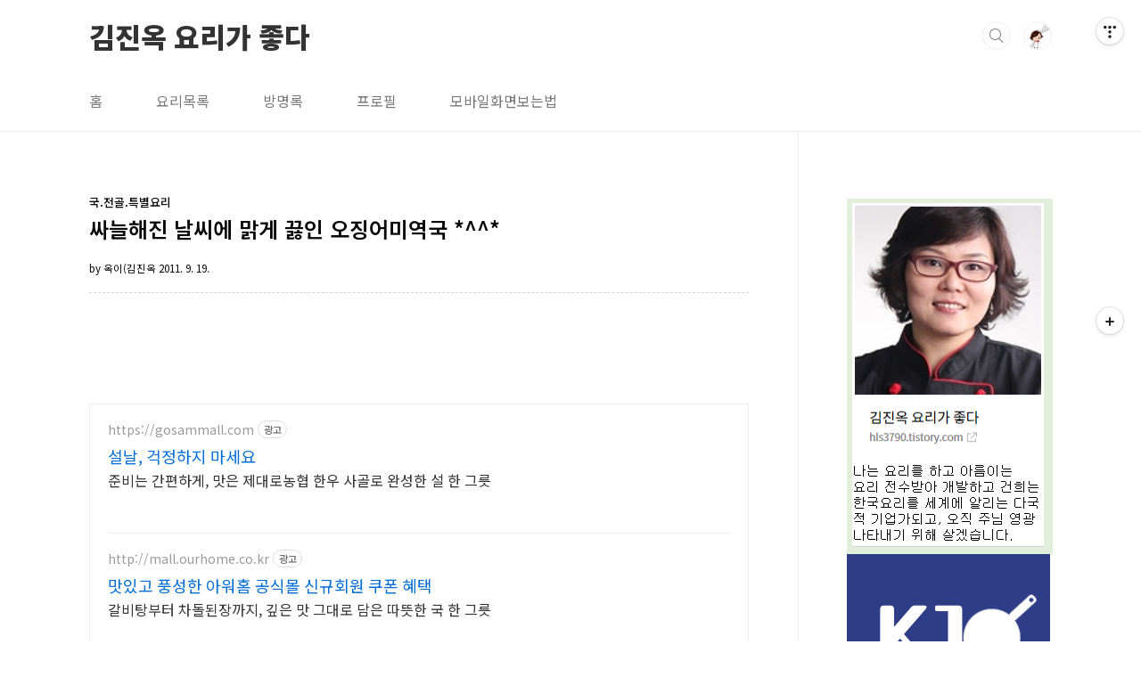

--- FILE ---
content_type: text/html;charset=UTF-8
request_url: https://hls3790.tistory.com/1059
body_size: 48745
content:
<!doctype html>
<html lang="ko">
                                                                                <head>
                <script type="text/javascript">if (!window.T) { window.T = {} }
window.T.config = {"TOP_SSL_URL":"https://www.tistory.com","PREVIEW":false,"ROLE":"guest","PREV_PAGE":"","NEXT_PAGE":"","BLOG":{"id":549795,"name":"hls3790","title":"김진옥 요리가 좋다","isDormancy":false,"nickName":"옥이(김진옥","status":"open","profileStatus":"normal"},"NEED_COMMENT_LOGIN":false,"COMMENT_LOGIN_CONFIRM_MESSAGE":"","LOGIN_URL":"https://www.tistory.com/auth/login/?redirectUrl=https://hls3790.tistory.com/1059","DEFAULT_URL":"https://hls3790.tistory.com","USER":{"name":null,"homepage":null,"id":0,"profileImage":null},"SUBSCRIPTION":{"status":"none","isConnected":false,"isPending":false,"isWait":false,"isProcessing":false,"isNone":true},"IS_LOGIN":false,"HAS_BLOG":false,"IS_SUPPORT":false,"IS_SCRAPABLE":false,"TOP_URL":"http://www.tistory.com","JOIN_URL":"https://www.tistory.com/member/join","PHASE":"prod","ROLE_GROUP":"visitor"};
window.T.entryInfo = {"entryId":1059,"isAuthor":false,"categoryId":204690,"categoryLabel":"국.전골.특별요리"};
window.appInfo = {"domain":"tistory.com","topUrl":"https://www.tistory.com","loginUrl":"https://www.tistory.com/auth/login","logoutUrl":"https://www.tistory.com/auth/logout"};
window.initData = {};

window.TistoryBlog = {
    basePath: "",
    url: "https://hls3790.tistory.com",
    tistoryUrl: "https://hls3790.tistory.com",
    manageUrl: "https://hls3790.tistory.com/manage",
    token: "dUQI4uecATc2qiSkO0QDO1wWk4y/zJdCOheOoTfUU6CB91/FAH1elWRGXJ757342"
};
var servicePath = "";
var blogURL = "";</script>

                
                
                
                        <!-- BusinessLicenseInfo - START -->
        
            <link href="https://tistory1.daumcdn.net/tistory_admin/userblog/userblog-7c7a62cfef2026f12ec313f0ebcc6daafb4361d7/static/plugin/BusinessLicenseInfo/style.css" rel="stylesheet" type="text/css"/>

            <script>function switchFold(entryId) {
    var businessLayer = document.getElementById("businessInfoLayer_" + entryId);

    if (businessLayer) {
        if (businessLayer.className.indexOf("unfold_license") > 0) {
            businessLayer.className = "business_license_layer";
        } else {
            businessLayer.className = "business_license_layer unfold_license";
        }
    }
}
</script>

        
        <!-- BusinessLicenseInfo - END -->
        <!-- CommentCaptcha - START -->
        <link href="https://tistory1.daumcdn.net/tistory_admin/userblog/userblog-7c7a62cfef2026f12ec313f0ebcc6daafb4361d7/static/plugin/CommentCaptcha/style.css" rel="stylesheet" type="text/css"/>
<script type="text/javascript">var needCommentCaptcha = true;
var commentCaptchaType = 'bottom';</script>

        <!-- CommentCaptcha - END -->

        <!-- DaumShow - START -->
        <style type="text/css">#daumSearchBox {
    height: 21px;
    background-image: url(//i1.daumcdn.net/imgsrc.search/search_all/show/tistory/plugin/bg_search2_2.gif);
    margin: 5px auto;
    padding: 0;
}

#daumSearchBox input {
    background: none;
    margin: 0;
    padding: 0;
    border: 0;
}

#daumSearchBox #daumLogo {
    width: 34px;
    height: 21px;
    float: left;
    margin-right: 5px;
    background-image: url(//i1.daumcdn.net/img-media/tistory/img/bg_search1_2_2010ci.gif);
}

#daumSearchBox #show_q {
    background-color: transparent;
    border: none;
    font: 12px Gulim, Sans-serif;
    color: #555;
    margin-top: 4px;
    margin-right: 15px;
    float: left;
}

#daumSearchBox #show_btn {
    background-image: url(//i1.daumcdn.net/imgsrc.search/search_all/show/tistory/plugin/bt_search_2.gif);
    width: 37px;
    height: 21px;
    float: left;
    margin: 0;
    cursor: pointer;
    text-indent: -1000em;
}
</style>

        <!-- DaumShow - END -->

<!-- PreventCopyContents - START -->
<meta content="no" http-equiv="imagetoolbar"/>

<!-- PreventCopyContents - END -->

<!-- System - START -->

<!-- System - END -->

        <!-- TistoryProfileLayer - START -->
        <link href="https://tistory1.daumcdn.net/tistory_admin/userblog/userblog-7c7a62cfef2026f12ec313f0ebcc6daafb4361d7/static/plugin/TistoryProfileLayer/style.css" rel="stylesheet" type="text/css"/>
<script type="text/javascript" src="https://tistory1.daumcdn.net/tistory_admin/userblog/userblog-7c7a62cfef2026f12ec313f0ebcc6daafb4361d7/static/plugin/TistoryProfileLayer/script.js"></script>

        <!-- TistoryProfileLayer - END -->

                
                <meta http-equiv="X-UA-Compatible" content="IE=Edge">
<meta name="format-detection" content="telephone=no">
<script src="//t1.daumcdn.net/tistory_admin/lib/jquery/jquery-3.5.1.min.js" integrity="sha256-9/aliU8dGd2tb6OSsuzixeV4y/faTqgFtohetphbbj0=" crossorigin="anonymous"></script>
<script type="text/javascript" src="//t1.daumcdn.net/tiara/js/v1/tiara-1.2.0.min.js"></script><meta name="referrer" content="always"/>
<meta name="google-adsense-platform-account" content="ca-host-pub-9691043933427338"/>
<meta name="google-adsense-platform-domain" content="tistory.com"/>
<meta name="google-adsense-account" content="ca-pub-9994787897091939"/>
<meta name="dable:item_id" content="1059"/>
<meta name="article:published_time" content="2011-09-19T09:15:33+09:00"/>
<meta name="description" content="기온이 갑자기 떨어진듯합니다. 밤에 추워서 이불을 돌돌 감고 잤습니다. 그래서 그런지 코감기에 고생중인데요.. 이럴때 국물요리 생각나죠?? 오징어미역국~~~ 생소하시죠?? ㅎㅎㅎㅎ 엇그제 냉동실에 남겨둔 오징어가 보이길래... 오징어맑은국을 끓일까 하다가 생각한 레시피입니다~~ 미역국과 오징어의 만남이라... 개운한 바다향이 가득합니다. 보통 미역국에 홍합이나 조개류는 많이 넣지만 오징어는 넣지 않는것 같아요.. 한번 끓여보세요..끓이기도 쉽답니다. 재료(4~5인분): 불린미역3줌정도. 오징어1마리. 다진마늘1/2T. 국간장2T. 소금1/3~1/2T정도. 후추가루소량. 멸치다시마육수 7컵. =&gt; 저의 계량은 밥숟가락 한 술이 1T고요..종이컵 1컵이 1컵입니다. =&gt; 멸치다시마육수 끓이는 법 http:/.."/>
<meta property="og:type" content="article"/>
<meta property="og:url" content="https://hls3790.tistory.com/1059"/>
<meta property="og.article.author" content="옥이(김진옥"/>
<meta property="og:site_name" content="김진옥 요리가 좋다"/>
<meta property="og:title" content="싸늘해진 날씨에 맑게 끓인 오징어미역국 *^^*"/>
<meta name="by" content="옥이(김진옥"/>
<meta property="og:description" content="기온이 갑자기 떨어진듯합니다. 밤에 추워서 이불을 돌돌 감고 잤습니다. 그래서 그런지 코감기에 고생중인데요.. 이럴때 국물요리 생각나죠?? 오징어미역국~~~ 생소하시죠?? ㅎㅎㅎㅎ 엇그제 냉동실에 남겨둔 오징어가 보이길래... 오징어맑은국을 끓일까 하다가 생각한 레시피입니다~~ 미역국과 오징어의 만남이라... 개운한 바다향이 가득합니다. 보통 미역국에 홍합이나 조개류는 많이 넣지만 오징어는 넣지 않는것 같아요.. 한번 끓여보세요..끓이기도 쉽답니다. 재료(4~5인분): 불린미역3줌정도. 오징어1마리. 다진마늘1/2T. 국간장2T. 소금1/3~1/2T정도. 후추가루소량. 멸치다시마육수 7컵. =&gt; 저의 계량은 밥숟가락 한 술이 1T고요..종이컵 1컵이 1컵입니다. =&gt; 멸치다시마육수 끓이는 법 http:/.."/>
<meta property="og:image" content="https://img1.daumcdn.net/thumb/R800x0/?scode=mtistory2&fname=https%3A%2F%2Ft1.daumcdn.net%2Fcfile%2Ftistory%2F193401344E7686D20E"/>
<meta property="article:section" content="'요리'"/>
<meta name="twitter:card" content="summary_large_image"/>
<meta name="twitter:site" content="@TISTORY"/>
<meta name="twitter:title" content="싸늘해진 날씨에 맑게 끓인 오징어미역국 *^^*"/>
<meta name="twitter:description" content="기온이 갑자기 떨어진듯합니다. 밤에 추워서 이불을 돌돌 감고 잤습니다. 그래서 그런지 코감기에 고생중인데요.. 이럴때 국물요리 생각나죠?? 오징어미역국~~~ 생소하시죠?? ㅎㅎㅎㅎ 엇그제 냉동실에 남겨둔 오징어가 보이길래... 오징어맑은국을 끓일까 하다가 생각한 레시피입니다~~ 미역국과 오징어의 만남이라... 개운한 바다향이 가득합니다. 보통 미역국에 홍합이나 조개류는 많이 넣지만 오징어는 넣지 않는것 같아요.. 한번 끓여보세요..끓이기도 쉽답니다. 재료(4~5인분): 불린미역3줌정도. 오징어1마리. 다진마늘1/2T. 국간장2T. 소금1/3~1/2T정도. 후추가루소량. 멸치다시마육수 7컵. =&gt; 저의 계량은 밥숟가락 한 술이 1T고요..종이컵 1컵이 1컵입니다. =&gt; 멸치다시마육수 끓이는 법 http:/.."/>
<meta property="twitter:image" content="https://img1.daumcdn.net/thumb/R800x0/?scode=mtistory2&fname=https%3A%2F%2Ft1.daumcdn.net%2Fcfile%2Ftistory%2F193401344E7686D20E"/>
<meta content="https://hls3790.tistory.com/1059" property="dg:plink" content="https://hls3790.tistory.com/1059"/>
<meta name="plink"/>
<meta name="title" content="싸늘해진 날씨에 맑게 끓인 오징어미역국 *^^*"/>
<meta name="article:media_name" content="김진옥 요리가 좋다"/>
<meta property="article:mobile_url" content="https://hls3790.tistory.com/m/1059"/>
<meta property="article:pc_url" content="https://hls3790.tistory.com/1059"/>
<meta property="article:mobile_view_url" content="https://hls3790.tistory.com/m/1059"/>
<meta property="article:pc_view_url" content="https://hls3790.tistory.com/1059"/>
<meta property="article:talk_channel_view_url" content="https://hls3790.tistory.com/m/1059"/>
<meta property="article:pc_service_home" content="https://www.tistory.com"/>
<meta property="article:mobile_service_home" content="https://www.tistory.com/m"/>
<meta property="article:txid" content="549795_1059"/>
<meta property="article:published_time" content="2011-09-19T09:15:33+09:00"/>
<meta property="og:regDate" content="20110919091533"/>
<meta property="article:modified_time" content="2013-10-28T08:12:12+09:00"/>
<script type="module" src="https://tistory1.daumcdn.net/tistory_admin/userblog/userblog-7c7a62cfef2026f12ec313f0ebcc6daafb4361d7/static/pc/dist/index.js" defer=""></script>
<script type="text/javascript" src="https://tistory1.daumcdn.net/tistory_admin/userblog/userblog-7c7a62cfef2026f12ec313f0ebcc6daafb4361d7/static/pc/dist/index-legacy.js" defer="" nomodule="true"></script>
<script type="text/javascript" src="https://tistory1.daumcdn.net/tistory_admin/userblog/userblog-7c7a62cfef2026f12ec313f0ebcc6daafb4361d7/static/pc/dist/polyfills-legacy.js" defer="" nomodule="true"></script>
<link rel="stylesheet" type="text/css" href="https://t1.daumcdn.net/tistory_admin/www/style/font.css"/>
<link rel="stylesheet" type="text/css" href="https://tistory1.daumcdn.net/tistory_admin/userblog/userblog-7c7a62cfef2026f12ec313f0ebcc6daafb4361d7/static/style/content.css"/>
<link rel="stylesheet" type="text/css" href="https://tistory1.daumcdn.net/tistory_admin/userblog/userblog-7c7a62cfef2026f12ec313f0ebcc6daafb4361d7/static/pc/dist/index.css"/>
<script type="text/javascript">(function() {
    var tjQuery = jQuery.noConflict(true);
    window.tjQuery = tjQuery;
    window.orgjQuery = window.jQuery; window.jQuery = tjQuery;
    window.jQuery = window.orgjQuery; delete window.orgjQuery;
})()</script>
<script type="text/javascript" src="https://tistory1.daumcdn.net/tistory_admin/userblog/userblog-7c7a62cfef2026f12ec313f0ebcc6daafb4361d7/static/script/base.js"></script>
<script type="text/javascript" src="//developers.kakao.com/sdk/js/kakao.min.js"></script>

                
<meta charset="UTF-8">
<meta name="viewport" content="user-scalable=no, initial-scale=1.0, maximum-scale=1.0, minimum-scale=1.0, width=device-width">
<title>싸늘해진 날씨에 맑게 끓인 오징어미역국 *^^*</title>
<link rel="stylesheet" href="https://tistory1.daumcdn.net/tistory/549795/skin/style.css?_version_=1658373722">
<script src="//t1.daumcdn.net/tistory_admin/lib/jquery/jquery-1.12.4.min.js"></script>
<style type="text/css">



</style>

                
                
                <style type="text/css">.another_category {
    border: 1px solid #E5E5E5;
    padding: 10px 10px 5px;
    margin: 10px 0;
    clear: both;
}

.another_category h4 {
    font-size: 12px !important;
    margin: 0 !important;
    border-bottom: 1px solid #E5E5E5 !important;
    padding: 2px 0 6px !important;
}

.another_category h4 a {
    font-weight: bold !important;
}

.another_category table {
    table-layout: fixed;
    border-collapse: collapse;
    width: 100% !important;
    margin-top: 10px !important;
}

* html .another_category table {
    width: auto !important;
}

*:first-child + html .another_category table {
    width: auto !important;
}

.another_category th, .another_category td {
    padding: 0 0 4px !important;
}

.another_category th {
    text-align: left;
    font-size: 12px !important;
    font-weight: normal;
    word-break: break-all;
    overflow: hidden;
    line-height: 1.5;
}

.another_category td {
    text-align: right;
    width: 80px;
    font-size: 11px;
}

.another_category th a {
    font-weight: normal;
    text-decoration: none;
    border: none !important;
}

.another_category th a.current {
    font-weight: bold;
    text-decoration: none !important;
    border-bottom: 1px solid !important;
}

.another_category th span {
    font-weight: normal;
    text-decoration: none;
    font: 10px Tahoma, Sans-serif;
    border: none !important;
}

.another_category_color_gray, .another_category_color_gray h4 {
    border-color: #E5E5E5 !important;
}

.another_category_color_gray * {
    color: #909090 !important;
}

.another_category_color_gray th a.current {
    border-color: #909090 !important;
}

.another_category_color_gray h4, .another_category_color_gray h4 a {
    color: #737373 !important;
}

.another_category_color_red, .another_category_color_red h4 {
    border-color: #F6D4D3 !important;
}

.another_category_color_red * {
    color: #E86869 !important;
}

.another_category_color_red th a.current {
    border-color: #E86869 !important;
}

.another_category_color_red h4, .another_category_color_red h4 a {
    color: #ED0908 !important;
}

.another_category_color_green, .another_category_color_green h4 {
    border-color: #CCE7C8 !important;
}

.another_category_color_green * {
    color: #64C05B !important;
}

.another_category_color_green th a.current {
    border-color: #64C05B !important;
}

.another_category_color_green h4, .another_category_color_green h4 a {
    color: #3EA731 !important;
}

.another_category_color_blue, .another_category_color_blue h4 {
    border-color: #C8DAF2 !important;
}

.another_category_color_blue * {
    color: #477FD6 !important;
}

.another_category_color_blue th a.current {
    border-color: #477FD6 !important;
}

.another_category_color_blue h4, .another_category_color_blue h4 a {
    color: #1960CA !important;
}

.another_category_color_violet, .another_category_color_violet h4 {
    border-color: #E1CEEC !important;
}

.another_category_color_violet * {
    color: #9D64C5 !important;
}

.another_category_color_violet th a.current {
    border-color: #9D64C5 !important;
}

.another_category_color_violet h4, .another_category_color_violet h4 a {
    color: #7E2CB5 !important;
}
</style>

                
                <link rel="stylesheet" type="text/css" href="https://tistory1.daumcdn.net/tistory_admin/userblog/userblog-7c7a62cfef2026f12ec313f0ebcc6daafb4361d7/static/style/revenue.css"/>
<link rel="canonical" href="https://hls3790.tistory.com/1059"/>

<!-- BEGIN STRUCTURED_DATA -->
<script type="application/ld+json">
    {"@context":"http://schema.org","@type":"BlogPosting","mainEntityOfPage":{"@id":"https://hls3790.tistory.com/1059","name":null},"url":"https://hls3790.tistory.com/1059","headline":"싸늘해진 날씨에 맑게 끓인 오징어미역국 *^^*","description":"기온이 갑자기 떨어진듯합니다. 밤에 추워서 이불을 돌돌 감고 잤습니다. 그래서 그런지 코감기에 고생중인데요.. 이럴때 국물요리 생각나죠?? 오징어미역국~~~ 생소하시죠?? ㅎㅎㅎㅎ 엇그제 냉동실에 남겨둔 오징어가 보이길래... 오징어맑은국을 끓일까 하다가 생각한 레시피입니다~~ 미역국과 오징어의 만남이라... 개운한 바다향이 가득합니다. 보통 미역국에 홍합이나 조개류는 많이 넣지만 오징어는 넣지 않는것 같아요.. 한번 끓여보세요..끓이기도 쉽답니다. 재료(4~5인분): 불린미역3줌정도. 오징어1마리. 다진마늘1/2T. 국간장2T. 소금1/3~1/2T정도. 후추가루소량. 멸치다시마육수 7컵. =&gt; 저의 계량은 밥숟가락 한 술이 1T고요..종이컵 1컵이 1컵입니다. =&gt; 멸치다시마육수 끓이는 법 http:/..","author":{"@type":"Person","name":"옥이(김진옥","logo":null},"image":{"@type":"ImageObject","url":"https://img1.daumcdn.net/thumb/R800x0/?scode=mtistory2&fname=https%3A%2F%2Ft1.daumcdn.net%2Fcfile%2Ftistory%2F193401344E7686D20E","width":"800px","height":"800px"},"datePublished":"2011-09-19T09:15:33+09:00","dateModified":"2013-10-28T08:12:12+09:00","publisher":{"@type":"Organization","name":"TISTORY","logo":{"@type":"ImageObject","url":"https://t1.daumcdn.net/tistory_admin/static/images/openGraph/opengraph.png","width":"800px","height":"800px"}}}
</script>
<!-- END STRUCTURED_DATA -->
<link rel="stylesheet" type="text/css" href="https://tistory1.daumcdn.net/tistory_admin/userblog/userblog-7c7a62cfef2026f12ec313f0ebcc6daafb4361d7/static/style/dialog.css"/>
<link rel="stylesheet" type="text/css" href="//t1.daumcdn.net/tistory_admin/www/style/top/font.css"/>
<link rel="stylesheet" type="text/css" href="https://tistory1.daumcdn.net/tistory_admin/userblog/userblog-7c7a62cfef2026f12ec313f0ebcc6daafb4361d7/static/style/postBtn.css"/>
<link rel="stylesheet" type="text/css" href="https://tistory1.daumcdn.net/tistory_admin/userblog/userblog-7c7a62cfef2026f12ec313f0ebcc6daafb4361d7/static/style/tistory.css"/>
<script type="text/javascript" src="https://tistory1.daumcdn.net/tistory_admin/userblog/userblog-7c7a62cfef2026f12ec313f0ebcc6daafb4361d7/static/script/common.js"></script>

                
                </head>
                                                <body id="tt-body-page" class="layout-aside-right paging-number">
                
                
                

<div id="acc-nav">
	<a href="#content">본문 바로가기</a>
</div>
<div id="wrap">
	<header id="header">
		<div class="inner">
			<h1>
				<a href="https://hls3790.tistory.com/">
					
					
						김진옥 요리가 좋다
					
				</a>
			</h1>
			<div class="util">
				<div class="search">
					
						<input type="text" name="search" value="" placeholder="검색내용을 입력하세요." onkeypress="if (event.keyCode == 13) { try {
    window.location.href = '/search' + '/' + looseURIEncode(document.getElementsByName('search')[0].value);
    document.getElementsByName('search')[0].value = '';
    return false;
} catch (e) {} }">
						<button type="submit" onclick="try {
    window.location.href = '/search' + '/' + looseURIEncode(document.getElementsByName('search')[0].value);
    document.getElementsByName('search')[0].value = '';
    return false;
} catch (e) {}">검색</button>
					
				</div>
				<div class="profile">
					<button type="button"><img alt="블로그 이미지" src="https://tistory1.daumcdn.net/tistory/549795/attach/c5def0f246a94c47a77ba281f49ffcab"/></button>
					<nav>
						<ul>
							<li><a href="https://hls3790.tistory.com/manage">관리</a></li>
							<li><a href="https://hls3790.tistory.com/manage/entry/post ">글쓰기</a></li>
							<li class="login"><a href="#">로그인</a></li>
							<li class="logout"><a href="#">로그아웃</a></li>
						</ul>
					</nav>
				</div>
				<button type="button" class="menu"><span>메뉴</span></button>
			</div>
			<nav id="gnb">
				<ul>
  <li class="t_menu_home first"><a href="/" target="">홈</a></li>
  <li class="t_menu_link_1"><a href="http://okfoodlist.com" target="_black">요리목록</a></li>
  <li class="t_menu_guestbook"><a href="/guestbook" target="">방명록</a></li>
  <li class="t_menu_link_2"><a href="https://hls3790.tistory.com/78" target="_black">프로필</a></li>
  <li class="t_menu_link_3 last"><a href="https://hls3790.tistory.com/1518" target="_black">모바일화면보는법</a></li>
</ul>
			</nav>
		</div>
	</header>
	<section id="container">
		
		<div class="content-wrap">
			<article id="content">
				

				

				

				

				

				

				<div class="inner">
					            
                

		

		
			<div class="post-cover">
				<div class="inner">
					<span class="category">국.전골.특별요리</span>
					<h1>싸늘해진 날씨에 맑게 끓인 오징어미역국 *^^*</h1>
					<span class="meta">
						<span class="author">by 옥이(김진옥</span>
						<span class="date">2011. 9. 19.</span>
						
					</span>
				</div>
			</div>

			<div class="entry-content">
				<script onerror="changeAdsenseToNaverAd()" async src="https://pagead2.googlesyndication.com/pagead/js/adsbygoogle.js?client=ca-pub-9527582522912841" crossorigin="anonymous"></script>
<!-- inventory -->
<ins class="adsbygoogle" style="margin:50px 0; display:block;" data-ad-client="ca-pub-9527582522912841" data-ad-slot="3825649038" data-ad-format="auto" data-full-width-responsive="true" data-ad-type="inventory" data-ad-adfit-unit="DAN-nRFiQiN4avFYIKbk"></ins>

<script id="adsense_script">
     (adsbygoogle = window.adsbygoogle || []).push({});
</script>
<script>
    if(window.observeAdsenseUnfilledState !== undefined){ observeAdsenseUnfilledState(); }
</script>
<div data-tistory-react-app="NaverAd"></div>

                    <!-- System - START -->
        <div class="revenue_unit_wrap">
  <div class="revenue_unit_item adsense responsive">
    <div class="revenue_unit_info">반응형</div>
    <script src="//pagead2.googlesyndication.com/pagead/js/adsbygoogle.js" async="async"></script>
    <ins class="adsbygoogle" style="display: block;" data-ad-host="ca-host-pub-9691043933427338" data-ad-client="ca-pub-9994787897091939" data-ad-format="auto"></ins>
    <script>(adsbygoogle = window.adsbygoogle || []).push({});</script>
  </div>
</div>
        <!-- System - END -->

            <div class="contents_style"><br /><SPAN style="FONT-SIZE: 10pt">
<P style="MARGIN: 0px"><span class="imageblock" style="display: inline-block; width: 640px;  height: auto; max-width: 100%;"><img src="https://t1.daumcdn.net/cfile/tistory/193401344E7686D20E" style="max-width: 100%; height: auto;" srcset="https://img1.daumcdn.net/thumb/R1280x0/?scode=mtistory2&fname=https%3A%2F%2Ft1.daumcdn.net%2Fcfile%2Ftistory%2F193401344E7686D20E" width="640" height="426" filename="IMG_8258.JPG" filemime="image/jpeg"/></span><br /><br />기온이 갑자기 떨어진듯합니다.<br />밤에 추워서 이불을 돌돌 감고 잤습니다. <br />그래서 그런지 코감기에 고생중인데요.. 이럴때 국물요리 생각나죠??<br />오징어미역국~~~ 생소하시죠?? ㅎㅎㅎㅎ<br />엇그제 냉동실에 남겨둔 오징어가 보이길래...<br />오징어맑은국을 끓일까 하다가 생각한 레시피입니다~~<br />미역국과 오징어의 만남이라... 개운한 바다향이 가득합니다.<br />보통 미역국에 홍합이나 조개류는 많이 넣지만 오징어는 넣지 않는것 같아요..<br />한번 끓여보세요..끓이기도 쉽답니다.<br /><br /><br /><br /><STRONG><SPAN style="FONT-SIZE: 12pt">재료(4~5인분):</SPAN><br /><FONT color=#193da9>불린미역3줌정도. 오징어1마리. 다진마늘1/2T. 국간장2T. 소금1/3~1/2T정도. 후추가루소량.<br />멸치다시마육수 7컵.</FONT></STRONG><br />=&gt; 저의 계량은 밥숟가락 한 술이 1T고요..종이컵 1컵이 1컵입니다.<br /><STRONG><FONT color=#610334>=&gt; 멸치다시마육수 끓이는 법 </FONT></STRONG><A title="[http://hls3790.tistory.com/800]로 이동합니다." href="http://hls3790.tistory.com/800" target=_blank><STRONG><FONT style="BACKGROUND-COLOR: #ffffbe" color=#610334>http://hls3790.tistory.com/800</FONT></STRONG></A><br /></P>
<P style="MARGIN: 0px"><span class="imageblock" style="display: inline-block; width: 640px;  height: auto; max-width: 100%;"><img src="https://t1.daumcdn.net/cfile/tistory/1613B73A4E7687E239" style="max-width: 100%; height: auto;" srcset="https://img1.daumcdn.net/thumb/R1280x0/?scode=mtistory2&fname=https%3A%2F%2Ft1.daumcdn.net%2Fcfile%2Ftistory%2F1613B73A4E7687E239" width="640" height="255" filename="IMG_4786-tile.jpg" filemime="image/jpeg"/></span><br /><br />1. 미역은 물에 불려준후 씻어서 소쿠리에 받쳐 물기를 빼줍니다.<br />2. 오징어는 껍질을 제거후 안쪽에 칼집을 넣어준후 먹기 좋게 채썰어줍니다.<br />==&gt; 미역은 자른미역을 사용했고요.. 불리전 양이 한줌반정도입니다.<br /><br /><br /></P>
<P style="MARGIN: 0px"><span class="imageblock" style="display: inline-block; width: 657px;  height: auto; max-width: 100%;"><img src="https://t1.daumcdn.net/cfile/tistory/1645753A4E7688490C" style="max-width: 100%; height: auto;" srcset="https://img1.daumcdn.net/thumb/R1280x0/?scode=mtistory2&fname=https%3A%2F%2Ft1.daumcdn.net%2Fcfile%2Ftistory%2F1645753A4E7688490C" width="657" height="262" filename="IMG_8240-tile.jpg" filemime="image/jpeg"/></span><br /><br />3. 냄비에 멸치다시마육수 7컵을 넣고 불린 미역을 넣어준후 센불로 켜줍니다.<br />&nbsp;&nbsp;&nbsp; 센불에서 끓으면 중불로 줄여 10분 끓여주다가<br />4. 다진마늘1/2T. 국간장2T. 소금1/3~1/2T정도를 넣고 오징어를 넣은후 센불에서 1분정도 끓이면 완성입니다.<br />==&gt; 기호에 따라 소금양 조절하시고요..후추가루 소량 넣으셔도 좋습니다.<br /><br /><br /></P>
<P style="MARGIN: 0px"><span class="imageblock" style="display: inline-block; width: 640px;  height: auto; max-width: 100%;"><img src="https://t1.daumcdn.net/cfile/tistory/176A3B354E7688ED0E" style="max-width: 100%; height: auto;" srcset="https://img1.daumcdn.net/thumb/R1280x0/?scode=mtistory2&fname=https%3A%2F%2Ft1.daumcdn.net%2Fcfile%2Ftistory%2F176A3B354E7688ED0E" width="640" height="690" filename="IMG_8254-1.JPG" filemime="image/jpeg"/></span><br /><br />은근히 쉽게 끓인 국같아요.. 개운한 맛이 너무 좋습니다.<br />오늘은 멸치다시마육수 끓일때 청양고추 1개 토막내서 끓였더니 더 개운한듯합니다.<br />아침에 아이들 긴팔 챙겨주는데요...<br />아이들이 커서 또 옷을 사야하네요..<br />아름이는 요즘 누가봐도 엄마보다 크다고 다들 그럽니다. <br />싸늘해진 날씨에 감기유의하시고요..즐거운 하루~ 승리하는 하루 보내세요 *^^*<br /><br /><br />*** 레시피를 인쇄. 스크랩하시려면 ==&gt; <A title="[http://board.miznet.daum.net/recipeid/34635]로 이동합니다." href="http://board.miznet.daum.net/recipeid/34635" target=_blank>http://board.miznet.daum.net/recipeid/34635</A></P></SPAN>

<script async src="//pagead2.googlesyndication.com/pagead/js/adsbygoogle.js"></script>
<!-- 스마트폰용하단 -->
<ins class="adsbygoogle"
     style="display:inline-block;width:728px;height:90px"
     data-ad-client="ca-pub-3350524020083303"
     data-ad-slot="6002295728"></ins>
<script>
(adsbygoogle = window.adsbygoogle || []).push({});
</script></div>
                    <!-- System - START -->
        <div class="revenue_unit_wrap">
  <div class="revenue_unit_item adsense">
    <div class="revenue_unit_info">728x90</div>
    <script src="//pagead2.googlesyndication.com/pagead/js/adsbygoogle.js" async="async"></script>
    <ins class="adsbygoogle" style="display: inline-block; width: 728px; height: 90px;" data-ad-host="ca-host-pub-9691043933427338" data-ad-client="ca-pub-9994787897091939"></ins>
    <script>(adsbygoogle = window.adsbygoogle || []).push({});</script>
  </div>
</div>
<div class="revenue_unit_wrap">
  <div class="revenue_unit_item dable">
    <div class="revenue_unit_info">그리드형</div>
    <div id="dablewidget_zlvDVKo8" data-widget_id="zlvDVKo8">
      <script>(function(d,a,b,l,e,_) {
    if(d[b]&&d[b].q)return;d[b]=function(){(d[b].q=d[b].q||[]).push(arguments)};e=a.createElement(l);
    e.async=1;e.charset='utf-8';e.src='//static.dable.io/dist/plugin.min.js';
    _=a.getElementsByTagName(l)[0];_.parentNode.insertBefore(e,_);
    })(window,document,'dable','script');
dable('setService', 'hls3790.tistory.com');
dable('sendLogOnce');
dable('renderWidget', 'dablewidget_zlvDVKo8', {ignore_items: true});</script>
    </div>
  </div>
</div>
        <!-- System - END -->


                    <div class="container_postbtn #post_button_group">
  <div class="postbtn_like"><script>window.ReactionButtonType = 'reaction';
window.ReactionApiUrl = '//hls3790.tistory.com/reaction';
window.ReactionReqBody = {
    entryId: 1059
}</script>
<div class="wrap_btn" id="reaction-1059" data-tistory-react-app="Reaction"></div><div class="wrap_btn wrap_btn_share"><button type="button" class="btn_post sns_btn btn_share" aria-expanded="false" data-thumbnail-url="https://img1.daumcdn.net/thumb/R800x0/?scode=mtistory2&amp;fname=https%3A%2F%2Ft1.daumcdn.net%2Fcfile%2Ftistory%2F193401344E7686D20E" data-title="싸늘해진 날씨에 맑게 끓인 오징어미역국 *^^*" data-description="기온이 갑자기 떨어진듯합니다. 밤에 추워서 이불을 돌돌 감고 잤습니다. 그래서 그런지 코감기에 고생중인데요.. 이럴때 국물요리 생각나죠?? 오징어미역국~~~ 생소하시죠?? ㅎㅎㅎㅎ 엇그제 냉동실에 남겨둔 오징어가 보이길래... 오징어맑은국을 끓일까 하다가 생각한 레시피입니다~~ 미역국과 오징어의 만남이라... 개운한 바다향이 가득합니다. 보통 미역국에 홍합이나 조개류는 많이 넣지만 오징어는 넣지 않는것 같아요.. 한번 끓여보세요..끓이기도 쉽답니다. 재료(4~5인분): 불린미역3줌정도. 오징어1마리. 다진마늘1/2T. 국간장2T. 소금1/3~1/2T정도. 후추가루소량. 멸치다시마육수 7컵. =&gt; 저의 계량은 밥숟가락 한 술이 1T고요..종이컵 1컵이 1컵입니다. =&gt; 멸치다시마육수 끓이는 법 http:/.." data-profile-image="https://tistory1.daumcdn.net/tistory/549795/attach/c5def0f246a94c47a77ba281f49ffcab" data-profile-name="옥이(김진옥" data-pc-url="https://hls3790.tistory.com/1059" data-relative-pc-url="/1059" data-blog-title="김진옥 요리가 좋다"><span class="ico_postbtn ico_share">공유하기</span></button>
  <div class="layer_post" id="tistorySnsLayer"></div>
</div><div class="wrap_btn wrap_btn_etc" data-entry-id="1059" data-entry-visibility="public" data-category-visibility="public"><button type="button" class="btn_post btn_etc2" aria-expanded="false"><span class="ico_postbtn ico_etc">게시글 관리</span></button>
  <div class="layer_post" id="tistoryEtcLayer"></div>
</div></div>
<button type="button" class="btn_menu_toolbar btn_subscription #subscribe" data-blog-id="549795" data-url="https://hls3790.tistory.com/1059" data-device="web_pc" data-tiara-action-name="구독 버튼_클릭"><em class="txt_state"></em><strong class="txt_tool_id">김진옥 요리가 좋다</strong><span class="img_common_tistory ico_check_type1"></span></button><div class="postbtn_ccl" data-ccl-type="1" data-ccl-derive="2">
    <a href="https://creativecommons.org/licenses/by-nc-nd/4.0/deed.ko" target="_blank" class="link_ccl" rel="license">
        <span class="bundle_ccl">
            <span class="ico_postbtn ico_ccl1">저작자표시</span> <span class="ico_postbtn ico_ccl2">비영리</span> <span class="ico_postbtn ico_ccl3">변경금지</span> 
        </span>
        <span class="screen_out">(새창열림)</span>
    </a>
</div>
<!--
<rdf:RDF xmlns="https://web.resource.org/cc/" xmlns:dc="https://purl.org/dc/elements/1.1/" xmlns:rdf="https://www.w3.org/1999/02/22-rdf-syntax-ns#">
    <Work rdf:about="">
        <license rdf:resource="https://creativecommons.org/licenses/by-nc-nd/4.0/deed.ko" />
    </Work>
    <License rdf:about="https://creativecommons.org/licenses/by-nc-nd/4.0/deed.ko">
        <permits rdf:resource="https://web.resource.org/cc/Reproduction"/>
        <permits rdf:resource="https://web.resource.org/cc/Distribution"/>
        <requires rdf:resource="https://web.resource.org/cc/Notice"/>
        <requires rdf:resource="https://web.resource.org/cc/Attribution"/>
        <prohibits rdf:resource="https://web.resource.org/cc/CommercialUse"/>

    </License>
</rdf:RDF>
-->  <div data-tistory-react-app="SupportButton"></div>
</div>

                    <!-- PostListinCategory - START -->
<div class="another_category another_category_color_blue">
  <h4>'<a href="/category/%EA%B5%AD.%EC%A0%84%EA%B3%A8.%ED%8A%B9%EB%B3%84%EC%9A%94%EB%A6%AC">국.전골.특별요리</a>' 카테고리의 다른 글</h4>
  <table>
    <tr>
      <th><a href="/1105">해장국집 차려도 되겠다!!라고 남편에게 칭찬받은 선지해장국*^^*</a>&nbsp;&nbsp;<span>(85)</span></th>
      <td>2011.10.27</td>
    </tr>
    <tr>
      <th><a href="/1102">먹어도 먹어도 또 먹고 싶은 맛~ 뼈찜 *^^*</a>&nbsp;&nbsp;<span>(69)</span></th>
      <td>2011.10.25</td>
    </tr>
    <tr>
      <th><a href="/1086">수능시험을 앞둔 수험생 영양보충에 좋은 바지락죽 *^^*</a>&nbsp;&nbsp;<span>(28)</span></th>
      <td>2011.10.12</td>
    </tr>
    <tr>
      <th><a href="/1066">남김없이 다먹어버린 개운한 국물의 새우탕 *^^*</a>&nbsp;&nbsp;<span>(38)</span></th>
      <td>2011.09.26</td>
    </tr>
    <tr>
      <th><a href="/1064">천고마비 계절~ 먹어도 부담없는 곤약채소잡채 *^^*</a>&nbsp;&nbsp;<span>(27)</span></th>
      <td>2011.09.23</td>
    </tr>
    <tr>
      <th><a href="/1058">남편에게 감동을 준~ 생일상차림방법 소개합니다 *^^*</a>&nbsp;&nbsp;<span>(64)</span></th>
      <td>2011.09.18</td>
    </tr>
    <tr>
      <th><a href="/1056">아침부터 밥 2그릇 먹게 만든 ~ 쇠고기대파국 *^^*</a>&nbsp;&nbsp;<span>(64)</span></th>
      <td>2011.09.16</td>
    </tr>
    <tr>
      <th><a href="/1052">남은 명절음식 재활용~ 국물이 끝내줘요 모듬전김치전골 *^^*</a>&nbsp;&nbsp;<span>(30)</span></th>
      <td>2011.09.12</td>
    </tr>
    <tr>
      <th><a href="/1049">칭찬받는 추석명절 음식 만들기 총정리 *^^*</a>&nbsp;&nbsp;<span>(28)</span></th>
      <td>2011.09.11</td>
    </tr>
    <tr>
      <th><a href="/1051">추석명절 폼나는 손님상 메뉴~ 불고기샐러드 *^^*</a>&nbsp;&nbsp;<span>(35)</span></th>
      <td>2011.09.09</td>
    </tr>
  </table>
</div>

<!-- PostListinCategory - END -->

			</div>

			

			
				<div class="related-articles">
					<h2>관련글</h2>
					<ul>
						
							<li>
								<a href="/1066?category=204690">
									<figure>
										
											<img src="//i1.daumcdn.net/thumb/C176x120/?fname=https%3A%2F%2Ft1.daumcdn.net%2Fcfile%2Ftistory%2F16454A484E7FC3241F" alt="">
										
									</figure>
									<span class="title">남김없이 다먹어버린 개운한 국물의 새우탕 *^^*</span>
								</a>
							</li>
						
							<li>
								<a href="/1064?category=204690">
									<figure>
										
											<img src="//i1.daumcdn.net/thumb/C176x120/?fname=https%3A%2F%2Ft1.daumcdn.net%2Fcfile%2Ftistory%2F135740354E7BD66918" alt="">
										
									</figure>
									<span class="title">천고마비 계절~ 먹어도 부담없는 곤약채소잡채 *^^*</span>
								</a>
							</li>
						
							<li>
								<a href="/1058?category=204690">
									<figure>
										
											<img src="//i1.daumcdn.net/thumb/C176x120/?fname=https%3A%2F%2Fblog.kakaocdn.net%2Fdna%2Fu5evO%2FbtrI2YLkGkb%2FAAAAAAAAAAAAAAAAAAAAAKGccckT-MFKoXSXZk9HsA3YJAqqkLxq3u5zuXSI9Rug%2Fimg.jpg%3Fcredential%3DyqXZFxpELC7KVnFOS48ylbz2pIh7yKj8%26expires%3D1769871599%26allow_ip%3D%26allow_referer%3D%26signature%3DgldxGFDEWMjqQVFLnJLCWgR5Vmk%253D" alt="">
										
									</figure>
									<span class="title">남편에게 감동을 준~ 생일상차림방법 소개합니다 *^^*</span>
								</a>
							</li>
						
							<li>
								<a href="/1056?category=204690">
									<figure>
										
											<img src="//i1.daumcdn.net/thumb/C176x120/?fname=https%3A%2F%2Ft1.daumcdn.net%2Fcfile%2Ftistory%2F1961864E4E727AF022" alt="">
										
									</figure>
									<span class="title">아침부터 밥 2그릇 먹게 만든 ~ 쇠고기대파국 *^^*</span>
								</a>
							</li>
						
					</ul>
				</div>
			

			<div class="comments">
					<h2>댓글<span class="count"></span></h2>
					<div data-tistory-react-app="Namecard"></div>
			</div>
		

	
                
            

				</div>

				

				

				

				

			</article>
			<aside id="aside" class="sidebar">

					<div class="sidebar-1">
						<div class="module module_plugin"><!-- SB_Banner - START -->
<a href="https://hls3790.tistory.com/78"><img src="https://img1.daumcdn.net/thumb/R1280x0/?scode=mtistory2&amp;fname=https%3A%2F%2Fblog.kakaocdn.net%2Fdna%2FdMG4oh%2FbtrHIIqY4Hv%2FAAAAAAAAAAAAAAAAAAAAAJR0LiR5TqPtCcJt8MbxNXK3d-N_4Bl9Rk_LTddvwfgI%2Fimg.png%3Fcredential%3DyqXZFxpELC7KVnFOS48ylbz2pIh7yKj8%26expires%3D1769871599%26allow_ip%3D%26allow_referer%3D%26signature%3Dm1O%252FBEEkJRUj%252FAKu2t7BaoYe1Jc%253D"/></a>
<!-- SB_Banner - END -->
</div>
<div class="module module_plugin"><!-- SB_Banner - START -->
<a href="http://smartstore.naver.com/kjo2456"><img src="https://img1.daumcdn.net/thumb/R1280x0/?scode=mtistory2&amp;fname=https%3A%2F%2Fblog.kakaocdn.net%2Fdna%2FdlQ4wM%2FbtsGbcdUsC8%2FAAAAAAAAAAAAAAAAAAAAAGruu64yE64szuaElOCTUTLZHOdKLDwBYjqwa9sU2noe%2Fimg.png%3Fcredential%3DyqXZFxpELC7KVnFOS48ylbz2pIh7yKj8%26expires%3D1769871599%26allow_ip%3D%26allow_referer%3D%26signature%3DOEUCsfd7235R%252FBVd8PIKTZ%252B9gkA%253D"/></a>
<!-- SB_Banner - END -->
</div>

								<!-- 공지사항 -->
								
									<div class="notice">
										<h2>공지사항</h2>
										<ul>
											
												<li><a href="/notice/1492">요리목록을 한눈에 보는법</a></li>
											
										</ul>
									</div>
								
							<div class="module module_plugin"><!-- SB_Banner - START -->
<a href="http://okfoodlist.com/"><img src="https://img1.daumcdn.net/thumb/R1280x0/?scode=mtistory2&amp;fname=https%3A%2F%2Fblog.kakaocdn.net%2Fdna%2FbLlezC%2FbtrHSLFT9RC%2FAAAAAAAAAAAAAAAAAAAAAAlLlzWqvUMmvZc-YIsl8J6WrEVHDzv5DjWk0SFqWvJB%2Fimg.png%3Fcredential%3DyqXZFxpELC7KVnFOS48ylbz2pIh7yKj8%26expires%3D1769871599%26allow_ip%3D%26allow_referer%3D%26signature%3DHdQw4FV1JSzewfanKshSULTlo3g%253D"/></a>
<!-- SB_Banner - END -->
</div>

								<!-- 최근글/인기글 -->
								<div class="post-list tab-ui">
									<div id="recent" class="tab-list">
										<h2>최근글</h2>
										<ul>
											
										</ul>
									</div>
									<div id="popular" class="tab-list">
										<h2>인기글</h2>
										<ul>
											
										</ul>
									</div>
								</div>
							
								<!-- 카테고리 -->
								<nav class="category">
									<ul class="tt_category"><li class=""><a href="/category" class="link_tit"> 옥이가 만든 요리와 사는 이야기 </a>
  <ul class="category_list"><li class=""><a href="/category/%EC%98%A5%EC%9D%B4%EC%9D%98%20%ED%94%84%EB%A1%9C%ED%95%84" class="link_item"> 옥이의 프로필 </a></li>
<li class=""><a href="/category/%EA%B5%AD.%EC%A0%84%EA%B3%A8.%ED%8A%B9%EB%B3%84%EC%9A%94%EB%A6%AC" class="link_item"> 국.전골.특별요리 </a></li>
<li class=""><a href="/category/%EB%B0%98%EC%B0%AC.%EA%B9%80%EC%B9%98.%EC%A0%80%EC%9E%A5%EC%9D%8C%EC%8B%9D" class="link_item"> 반찬.김치.저장음식 </a></li>
<li class=""><a href="/category/%EA%B0%84%EC%8B%9D.%EB%8F%84%EC%8B%9C%EB%9D%BD.%EC%83%8C%EB%93%9C%EC%9C%84%EC%B9%98" class="link_item"> 간식.도시락.샌드위치 </a></li>
<li class=""><a href="/category/%EB%A9%B4%2C%EC%A0%84.%EB%B6%80%EC%B9%A8.%EA%B8%B0%ED%83%80." class="link_item"> 면,전.부침.기타. </a>
  <ul class="sub_category_list"><li class=""><a href="/category/%EB%A9%B4%2C%EC%A0%84.%EB%B6%80%EC%B9%A8.%EA%B8%B0%ED%83%80./%EC%9D%B4%EC%9C%A0%EC%8B%9D" class="link_sub_item"> 이유식 </a></li>
</ul>
</li>
<li class=""><a href="/category/%EC%9A%94%EB%A6%AC%EB%AA%A9%EB%A1%9D%EB%B3%B4%EA%B8%B0" class="link_item"> 요리목록보기 </a></li>
<li class=""><a href="/category/TV.%EC%9E%A1%EC%A7%80.%EC%8B%A0%EB%AC%B8%EC%86%8D%20%EC%98%A5%EC%9D%B4" class="link_item"> TV.잡지.신문속 옥이 </a></li>
<li class=""><a href="/category/%EC%98%A5%EC%9D%B4%EB%84%A4%20%EC%82%AC%EB%8A%94%20%EC%9D%B4%EC%95%BC%EA%B8%B0" class="link_item"> 옥이네 사는 이야기 </a></li>
<li class=""><a href="/category/%EC%98%A5%EC%9D%B4%EC%9D%98%20%EC%9D%B4%EB%B2%A4%ED%8A%B8%EA%B3%B5%EC%A7%80" class="link_item"> 옥이의 이벤트공지 </a></li>
<li class=""><a href="/category/%EC%A0%9C%ED%92%88%EB%A6%AC%EB%B7%B0.%EA%B3%B5%EA%B5%AC.%EA%B4%91%EA%B3%A0" class="link_item"> 제품리뷰.공구.광고 </a></li>
<li class=""><a href="/category/%EC%9A%94%EB%A6%AC%EB%A5%BC%20%EC%9D%B8%EC%87%84%ED%95%98%EB%8A%94%20%EB%B0%A9%EB%B2%95" class="link_item"> 요리를 인쇄하는 방법 </a></li>
</ul>
</li>
</ul>

								</nav>
							<div class="revenue_unit_wrap">
  <div class="revenue_unit_item adfit">
    <div class="revenue_unit_info">250x250</div>
    <ins class="kakao_ad_area" style="display: none;" data-ad-unit="DAN-qgofPXLvNWQSALTe" data-ad-width="250px" data-ad-height="250px"></ins>
    <script type="text/javascript" src="//t1.daumcdn.net/kas/static/ba.min.js" async="async"></script>
  </div>
</div>
					</div>
					<div class="sidebar-2">
						
								<!-- 전체 방문자 -->
								<div class="count">
									<h2>전체 방문자</h2>
									<p class="total"></p>
									<p>Today : </p>
									<p>Yesterday : </p>
								</div>
							<div class="module module_plugin"><script type="text/javascript">window.chartData=[{"timestamp":"2026-01-21T00:00:00+09:00","count":3771},{"timestamp":"2026-01-22T00:00:00+09:00","count":3358},{"timestamp":"2026-01-23T00:00:00+09:00","count":3383},{"timestamp":"2026-01-24T00:00:00+09:00","count":3725},{"timestamp":"2026-01-25T00:00:00+09:00","count":4476},{"timestamp":"2026-01-26T00:00:00+09:00","count":4119},{"timestamp":"2026-01-27T00:00:00+09:00","count":307}];</script>
<script src="https://t1.daumcdn.net/tistory_admin/lib/chartjs/4.4.1/chart.umd.min.js"></script>
<script src="https://t1.daumcdn.net/tistory_admin/lib/chartjs/4.4.1/chart.js"></script>
<div id="chartdiv"><canvas id="chartctx"></canvas></div>
<div id="chart-time" style="font-size:11px;text-align:right;color:#999;margin-right:12px;">01-27 02:55</div></div>

								<!-- 최근댓글 -->
								<div class="recent-comment">
									<h2>최근댓글</h2>
									<ul>
										
									</ul>
								</div>
							
						
					</div>
				</aside>
		</div>
	</section>
	<hr>
	<footer id="footer">
		<div class="inner">
			<div class="order-menu">
				
				
				
				
			</div>
			<a href="#" class="page-top">TOP</a>
			<p class="meta">김진옥 요리가 좋다</p>
			<p class="copyright">hls3790@hanmai.net</p>
		</div>
	</footer>
</div>

<script src="https://tistory1.daumcdn.net/tistory/549795/skin/images/script.js?_version_=1658373722"></script>
<div class="#menubar menu_toolbar toolbar_rc">
  <h2 class="screen_out">티스토리툴바</h2>
<div class="btn_tool"><button class="btn_menu_toolbar btn_subscription  #subscribe" data-blog-id="549795" data-url="https://hls3790.tistory.com" data-device="web_pc"><strong class="txt_tool_id">김진옥 요리가 좋다</strong><em class="txt_state">구독하기</em><span class="img_common_tistory ico_check_type1"></span></button></div></div>
<div class="#menubar menu_toolbar "><div class="btn_tool btn_tool_type1" id="menubar_wrapper" data-tistory-react-app="Menubar"></div></div>
<div class="layer_tooltip">
  <div class="inner_layer_tooltip">
    <p class="desc_g"></p>
  </div>
</div>
<div id="editEntry" style="position:absolute;width:1px;height:1px;left:-100px;top:-100px"></div>


                        <!-- CallBack - START -->
        <script>                    (function () { 
                        var blogTitle = '김진옥 요리가 좋다';
                        
                        (function () {
    function isShortContents () {
        return window.getSelection().toString().length < 30;
    }
    function isCommentLink (elementID) {
        return elementID === 'commentLinkClipboardInput'
    }

    function copyWithSource (event) {
        if (isShortContents() || isCommentLink(event.target.id)) {
            return;
        }
        var range = window.getSelection().getRangeAt(0);
        var contents = range.cloneContents();
        var temp = document.createElement('div');

        temp.appendChild(contents);

        var url = document.location.href;
        var decodedUrl = decodeURI(url);
        var postfix = ' [' + blogTitle + ':티스토리]';

        event.clipboardData.setData('text/plain', temp.innerText + '\n출처: ' + decodedUrl + postfix);
        event.clipboardData.setData('text/html', '<pre data-ke-type="codeblock">' + temp.innerHTML + '</pre>' + '출처: <a href="' + url + '">' + decodedUrl + '</a>' + postfix);
        event.preventDefault();
    }

    document.addEventListener('copy', copyWithSource);
})()

                    })()</script>

        <!-- CallBack - END -->

<!-- DragSearchHandler - START -->
<script src="//search1.daumcdn.net/search/statics/common/js/g/search_dragselection.min.js"></script>

<!-- DragSearchHandler - END -->

        <!-- PreventCopyContents - START -->
        <script type="text/javascript">document.oncontextmenu = new Function ('return false');
document.ondragstart = new Function ('return false');
document.onselectstart = new Function ('return false');
document.body.style.MozUserSelect = 'none';</script>
<script type="text/javascript" src="https://tistory1.daumcdn.net/tistory_admin/userblog/userblog-7c7a62cfef2026f12ec313f0ebcc6daafb4361d7/static/plugin/PreventCopyContents/script.js"></script>

        <!-- PreventCopyContents - END -->

                
                <div style="margin:0; padding:0; border:none; background:none; float:none; clear:none; z-index:0"></div>
<script type="text/javascript" src="https://tistory1.daumcdn.net/tistory_admin/userblog/userblog-7c7a62cfef2026f12ec313f0ebcc6daafb4361d7/static/script/common.js"></script>
<script type="text/javascript">window.roosevelt_params_queue = window.roosevelt_params_queue || [{channel_id: 'dk', channel_label: '{tistory}'}]</script>
<script type="text/javascript" src="//t1.daumcdn.net/midas/rt/dk_bt/roosevelt_dk_bt.js" async="async"></script>

                
                <script>window.tiara = {"svcDomain":"user.tistory.com","section":"글뷰","trackPage":"글뷰_보기","page":"글뷰","key":"549795-1059","customProps":{"userId":"0","blogId":"549795","entryId":"1059","role":"guest","trackPage":"글뷰_보기","filterTarget":false},"entry":{"entryId":"1059","entryTitle":"싸늘해진 날씨에 맑게 끓인 오징어미역국 *^^*","entryType":"POST","categoryName":"국.전골.특별요리","categoryId":"204690","serviceCategoryName":"요리","serviceCategoryId":109,"author":"420281","authorNickname":"옥이(김진옥","blogNmae":"김진옥 요리가 좋다","image":"cfile28.uf@193401344E7686D20EA531.JPG","plink":"/1059","tags":["개운한 국물요리","미역국","미역국 끓이는 방법","미역국 맛있게 끓이는 방법","미역요리","여러가지 미역국","오징어국","오징어미역국","오징어요리"]},"kakaoAppKey":"3e6ddd834b023f24221217e370daed18","appUserId":"null","thirdProvideAgree":null}</script>
<script type="module" src="https://t1.daumcdn.net/tistory_admin/frontend/tiara/v1.0.6/index.js"></script>
<script src="https://t1.daumcdn.net/tistory_admin/frontend/tiara/v1.0.6/polyfills-legacy.js" nomodule="true" defer="true"></script>
<script src="https://t1.daumcdn.net/tistory_admin/frontend/tiara/v1.0.6/index-legacy.js" nomodule="true" defer="true"></script>

                </body>
</html>

--- FILE ---
content_type: text/html; charset=utf-8
request_url: https://www.google.com/recaptcha/api2/aframe
body_size: 267
content:
<!DOCTYPE HTML><html><head><meta http-equiv="content-type" content="text/html; charset=UTF-8"></head><body><script nonce="cZWrc8hzJuMfn52GmJ3U-A">/** Anti-fraud and anti-abuse applications only. See google.com/recaptcha */ try{var clients={'sodar':'https://pagead2.googlesyndication.com/pagead/sodar?'};window.addEventListener("message",function(a){try{if(a.source===window.parent){var b=JSON.parse(a.data);var c=clients[b['id']];if(c){var d=document.createElement('img');d.src=c+b['params']+'&rc='+(localStorage.getItem("rc::a")?sessionStorage.getItem("rc::b"):"");window.document.body.appendChild(d);sessionStorage.setItem("rc::e",parseInt(sessionStorage.getItem("rc::e")||0)+1);localStorage.setItem("rc::h",'1769456835817');}}}catch(b){}});window.parent.postMessage("_grecaptcha_ready", "*");}catch(b){}</script></body></html>